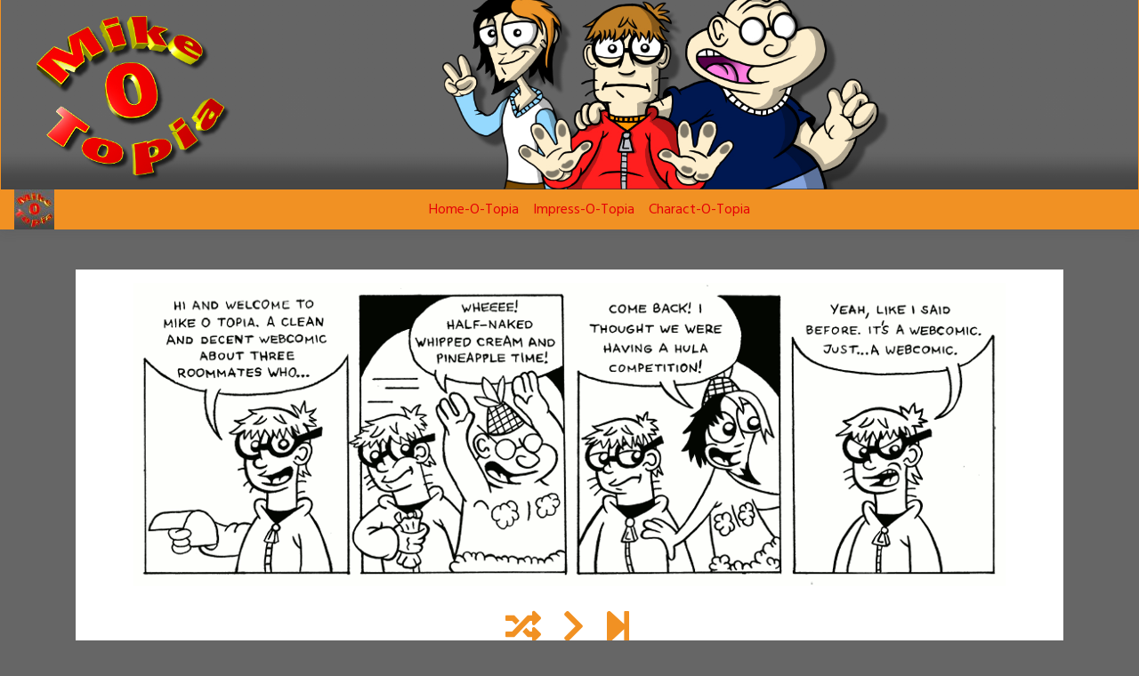

--- FILE ---
content_type: text/html; charset=UTF-8
request_url: https://www.mikeotopia.com/comic/just-a-webcomic/
body_size: 8937
content:
<!doctype html>
<html lang="de">
<head>
	<meta charset="UTF-8">
	<meta name="viewport" content="width=device-width, initial-scale=1, shrink-to-fit=no">
	<link rel="profile" href="https://gmpg.org/xfn/11">

	<title>Just&#8230;a webcomic &#8211; Mike O Topia</title>
<meta name='robots' content='max-image-preview:large' />
<link rel='dns-prefetch' href='//www.mikeotopia.com' />
<link rel='dns-prefetch' href='//fonts.googleapis.com' />
<link rel='dns-prefetch' href='//s.w.org' />
<link rel="alternate" type="application/rss+xml" title="Mike O Topia &raquo; Feed" href="https://www.mikeotopia.com/feed/" />
<link rel="alternate" type="application/rss+xml" title="Mike O Topia &raquo; Kommentar-Feed" href="https://www.mikeotopia.com/comments/feed/" />
<script type="text/javascript">
window._wpemojiSettings = {"baseUrl":"https:\/\/s.w.org\/images\/core\/emoji\/13.1.0\/72x72\/","ext":".png","svgUrl":"https:\/\/s.w.org\/images\/core\/emoji\/13.1.0\/svg\/","svgExt":".svg","source":{"concatemoji":"https:\/\/www.mikeotopia.com\/wp-includes\/js\/wp-emoji-release.min.js?ver=5.9.12"}};
/*! This file is auto-generated */
!function(e,a,t){var n,r,o,i=a.createElement("canvas"),p=i.getContext&&i.getContext("2d");function s(e,t){var a=String.fromCharCode;p.clearRect(0,0,i.width,i.height),p.fillText(a.apply(this,e),0,0);e=i.toDataURL();return p.clearRect(0,0,i.width,i.height),p.fillText(a.apply(this,t),0,0),e===i.toDataURL()}function c(e){var t=a.createElement("script");t.src=e,t.defer=t.type="text/javascript",a.getElementsByTagName("head")[0].appendChild(t)}for(o=Array("flag","emoji"),t.supports={everything:!0,everythingExceptFlag:!0},r=0;r<o.length;r++)t.supports[o[r]]=function(e){if(!p||!p.fillText)return!1;switch(p.textBaseline="top",p.font="600 32px Arial",e){case"flag":return s([127987,65039,8205,9895,65039],[127987,65039,8203,9895,65039])?!1:!s([55356,56826,55356,56819],[55356,56826,8203,55356,56819])&&!s([55356,57332,56128,56423,56128,56418,56128,56421,56128,56430,56128,56423,56128,56447],[55356,57332,8203,56128,56423,8203,56128,56418,8203,56128,56421,8203,56128,56430,8203,56128,56423,8203,56128,56447]);case"emoji":return!s([10084,65039,8205,55357,56613],[10084,65039,8203,55357,56613])}return!1}(o[r]),t.supports.everything=t.supports.everything&&t.supports[o[r]],"flag"!==o[r]&&(t.supports.everythingExceptFlag=t.supports.everythingExceptFlag&&t.supports[o[r]]);t.supports.everythingExceptFlag=t.supports.everythingExceptFlag&&!t.supports.flag,t.DOMReady=!1,t.readyCallback=function(){t.DOMReady=!0},t.supports.everything||(n=function(){t.readyCallback()},a.addEventListener?(a.addEventListener("DOMContentLoaded",n,!1),e.addEventListener("load",n,!1)):(e.attachEvent("onload",n),a.attachEvent("onreadystatechange",function(){"complete"===a.readyState&&t.readyCallback()})),(n=t.source||{}).concatemoji?c(n.concatemoji):n.wpemoji&&n.twemoji&&(c(n.twemoji),c(n.wpemoji)))}(window,document,window._wpemojiSettings);
</script>
<style type="text/css">
img.wp-smiley,
img.emoji {
	display: inline !important;
	border: none !important;
	box-shadow: none !important;
	height: 1em !important;
	width: 1em !important;
	margin: 0 0.07em !important;
	vertical-align: -0.1em !important;
	background: none !important;
	padding: 0 !important;
}
</style>
	<link rel='stylesheet' id='wp-block-library-css'  href='https://www.mikeotopia.com/wp-includes/css/dist/block-library/style.min.css?ver=5.9.12' type='text/css' media='all' />
<style id='global-styles-inline-css' type='text/css'>
body{--wp--preset--color--black: #000000;--wp--preset--color--cyan-bluish-gray: #abb8c3;--wp--preset--color--white: #ffffff;--wp--preset--color--pale-pink: #f78da7;--wp--preset--color--vivid-red: #cf2e2e;--wp--preset--color--luminous-vivid-orange: #ff6900;--wp--preset--color--luminous-vivid-amber: #fcb900;--wp--preset--color--light-green-cyan: #7bdcb5;--wp--preset--color--vivid-green-cyan: #00d084;--wp--preset--color--pale-cyan-blue: #8ed1fc;--wp--preset--color--vivid-cyan-blue: #0693e3;--wp--preset--color--vivid-purple: #9b51e0;--wp--preset--gradient--vivid-cyan-blue-to-vivid-purple: linear-gradient(135deg,rgba(6,147,227,1) 0%,rgb(155,81,224) 100%);--wp--preset--gradient--light-green-cyan-to-vivid-green-cyan: linear-gradient(135deg,rgb(122,220,180) 0%,rgb(0,208,130) 100%);--wp--preset--gradient--luminous-vivid-amber-to-luminous-vivid-orange: linear-gradient(135deg,rgba(252,185,0,1) 0%,rgba(255,105,0,1) 100%);--wp--preset--gradient--luminous-vivid-orange-to-vivid-red: linear-gradient(135deg,rgba(255,105,0,1) 0%,rgb(207,46,46) 100%);--wp--preset--gradient--very-light-gray-to-cyan-bluish-gray: linear-gradient(135deg,rgb(238,238,238) 0%,rgb(169,184,195) 100%);--wp--preset--gradient--cool-to-warm-spectrum: linear-gradient(135deg,rgb(74,234,220) 0%,rgb(151,120,209) 20%,rgb(207,42,186) 40%,rgb(238,44,130) 60%,rgb(251,105,98) 80%,rgb(254,248,76) 100%);--wp--preset--gradient--blush-light-purple: linear-gradient(135deg,rgb(255,206,236) 0%,rgb(152,150,240) 100%);--wp--preset--gradient--blush-bordeaux: linear-gradient(135deg,rgb(254,205,165) 0%,rgb(254,45,45) 50%,rgb(107,0,62) 100%);--wp--preset--gradient--luminous-dusk: linear-gradient(135deg,rgb(255,203,112) 0%,rgb(199,81,192) 50%,rgb(65,88,208) 100%);--wp--preset--gradient--pale-ocean: linear-gradient(135deg,rgb(255,245,203) 0%,rgb(182,227,212) 50%,rgb(51,167,181) 100%);--wp--preset--gradient--electric-grass: linear-gradient(135deg,rgb(202,248,128) 0%,rgb(113,206,126) 100%);--wp--preset--gradient--midnight: linear-gradient(135deg,rgb(2,3,129) 0%,rgb(40,116,252) 100%);--wp--preset--duotone--dark-grayscale: url('#wp-duotone-dark-grayscale');--wp--preset--duotone--grayscale: url('#wp-duotone-grayscale');--wp--preset--duotone--purple-yellow: url('#wp-duotone-purple-yellow');--wp--preset--duotone--blue-red: url('#wp-duotone-blue-red');--wp--preset--duotone--midnight: url('#wp-duotone-midnight');--wp--preset--duotone--magenta-yellow: url('#wp-duotone-magenta-yellow');--wp--preset--duotone--purple-green: url('#wp-duotone-purple-green');--wp--preset--duotone--blue-orange: url('#wp-duotone-blue-orange');--wp--preset--font-size--small: 13px;--wp--preset--font-size--medium: 20px;--wp--preset--font-size--large: 36px;--wp--preset--font-size--x-large: 42px;}.has-black-color{color: var(--wp--preset--color--black) !important;}.has-cyan-bluish-gray-color{color: var(--wp--preset--color--cyan-bluish-gray) !important;}.has-white-color{color: var(--wp--preset--color--white) !important;}.has-pale-pink-color{color: var(--wp--preset--color--pale-pink) !important;}.has-vivid-red-color{color: var(--wp--preset--color--vivid-red) !important;}.has-luminous-vivid-orange-color{color: var(--wp--preset--color--luminous-vivid-orange) !important;}.has-luminous-vivid-amber-color{color: var(--wp--preset--color--luminous-vivid-amber) !important;}.has-light-green-cyan-color{color: var(--wp--preset--color--light-green-cyan) !important;}.has-vivid-green-cyan-color{color: var(--wp--preset--color--vivid-green-cyan) !important;}.has-pale-cyan-blue-color{color: var(--wp--preset--color--pale-cyan-blue) !important;}.has-vivid-cyan-blue-color{color: var(--wp--preset--color--vivid-cyan-blue) !important;}.has-vivid-purple-color{color: var(--wp--preset--color--vivid-purple) !important;}.has-black-background-color{background-color: var(--wp--preset--color--black) !important;}.has-cyan-bluish-gray-background-color{background-color: var(--wp--preset--color--cyan-bluish-gray) !important;}.has-white-background-color{background-color: var(--wp--preset--color--white) !important;}.has-pale-pink-background-color{background-color: var(--wp--preset--color--pale-pink) !important;}.has-vivid-red-background-color{background-color: var(--wp--preset--color--vivid-red) !important;}.has-luminous-vivid-orange-background-color{background-color: var(--wp--preset--color--luminous-vivid-orange) !important;}.has-luminous-vivid-amber-background-color{background-color: var(--wp--preset--color--luminous-vivid-amber) !important;}.has-light-green-cyan-background-color{background-color: var(--wp--preset--color--light-green-cyan) !important;}.has-vivid-green-cyan-background-color{background-color: var(--wp--preset--color--vivid-green-cyan) !important;}.has-pale-cyan-blue-background-color{background-color: var(--wp--preset--color--pale-cyan-blue) !important;}.has-vivid-cyan-blue-background-color{background-color: var(--wp--preset--color--vivid-cyan-blue) !important;}.has-vivid-purple-background-color{background-color: var(--wp--preset--color--vivid-purple) !important;}.has-black-border-color{border-color: var(--wp--preset--color--black) !important;}.has-cyan-bluish-gray-border-color{border-color: var(--wp--preset--color--cyan-bluish-gray) !important;}.has-white-border-color{border-color: var(--wp--preset--color--white) !important;}.has-pale-pink-border-color{border-color: var(--wp--preset--color--pale-pink) !important;}.has-vivid-red-border-color{border-color: var(--wp--preset--color--vivid-red) !important;}.has-luminous-vivid-orange-border-color{border-color: var(--wp--preset--color--luminous-vivid-orange) !important;}.has-luminous-vivid-amber-border-color{border-color: var(--wp--preset--color--luminous-vivid-amber) !important;}.has-light-green-cyan-border-color{border-color: var(--wp--preset--color--light-green-cyan) !important;}.has-vivid-green-cyan-border-color{border-color: var(--wp--preset--color--vivid-green-cyan) !important;}.has-pale-cyan-blue-border-color{border-color: var(--wp--preset--color--pale-cyan-blue) !important;}.has-vivid-cyan-blue-border-color{border-color: var(--wp--preset--color--vivid-cyan-blue) !important;}.has-vivid-purple-border-color{border-color: var(--wp--preset--color--vivid-purple) !important;}.has-vivid-cyan-blue-to-vivid-purple-gradient-background{background: var(--wp--preset--gradient--vivid-cyan-blue-to-vivid-purple) !important;}.has-light-green-cyan-to-vivid-green-cyan-gradient-background{background: var(--wp--preset--gradient--light-green-cyan-to-vivid-green-cyan) !important;}.has-luminous-vivid-amber-to-luminous-vivid-orange-gradient-background{background: var(--wp--preset--gradient--luminous-vivid-amber-to-luminous-vivid-orange) !important;}.has-luminous-vivid-orange-to-vivid-red-gradient-background{background: var(--wp--preset--gradient--luminous-vivid-orange-to-vivid-red) !important;}.has-very-light-gray-to-cyan-bluish-gray-gradient-background{background: var(--wp--preset--gradient--very-light-gray-to-cyan-bluish-gray) !important;}.has-cool-to-warm-spectrum-gradient-background{background: var(--wp--preset--gradient--cool-to-warm-spectrum) !important;}.has-blush-light-purple-gradient-background{background: var(--wp--preset--gradient--blush-light-purple) !important;}.has-blush-bordeaux-gradient-background{background: var(--wp--preset--gradient--blush-bordeaux) !important;}.has-luminous-dusk-gradient-background{background: var(--wp--preset--gradient--luminous-dusk) !important;}.has-pale-ocean-gradient-background{background: var(--wp--preset--gradient--pale-ocean) !important;}.has-electric-grass-gradient-background{background: var(--wp--preset--gradient--electric-grass) !important;}.has-midnight-gradient-background{background: var(--wp--preset--gradient--midnight) !important;}.has-small-font-size{font-size: var(--wp--preset--font-size--small) !important;}.has-medium-font-size{font-size: var(--wp--preset--font-size--medium) !important;}.has-large-font-size{font-size: var(--wp--preset--font-size--large) !important;}.has-x-large-font-size{font-size: var(--wp--preset--font-size--x-large) !important;}
</style>
<link rel='stylesheet' id='toocheke-companion-likes-css'  href='https://www.mikeotopia.com/wp-content/plugins/toocheke-companion/css/toocheke-likes.css?ver=5.9.12' type='text/css' media='all' />
<link rel='stylesheet' id='bs-css-css'  href='https://www.mikeotopia.com/wp-content/themes/toocheke/dist/css/bootstrap.min.css?ver=5.9.12' type='text/css' media='all' />
<link rel='stylesheet' id='bs-smartmenus-css'  href='https://www.mikeotopia.com/wp-content/themes/toocheke/dist/css/jquery.smartmenus.bootstrap-4.css?ver=5.9.12' type='text/css' media='all' />
<link rel='stylesheet' id='font-awesome-css'  href='https://www.mikeotopia.com/wp-content/themes/toocheke/fonts/font-awesome/css/all.min.css?ver=5.9.12' type='text/css' media='all' />
<link rel='stylesheet' id='owl-carousel-css'  href='https://www.mikeotopia.com/wp-content/themes/toocheke/dist/css/owl.carousel.min.css?ver=5.9.12' type='text/css' media='all' />
<link rel='stylesheet' id='owl-theme-default-css'  href='https://www.mikeotopia.com/wp-content/themes/toocheke/dist/css/owl.theme.default.min.css?ver=5.9.12' type='text/css' media='all' />
<link rel='stylesheet' id='google-font-hind-css'  href='//fonts.googleapis.com/css?family=Hind:regular,medium,bold,bolditalic,semibold' type='text/css' media='all' />
<link rel='stylesheet' id='toocheke-style-css'  href='https://www.mikeotopia.com/wp-content/themes/toocheke/style.css?ver=5.9.12' type='text/css' media='all' />
<style id='toocheke-style-inline-css' type='text/css'>

		/* Main Background Color */
			body, #comic-list>li:hover, .comment-respond{
				background-color: #666666 !important;
		}
	

		/* Navbar and Nav DropdownArea */
		.navbar, .navbar-expand-md .navbar-nav .dropdown-menu
		{

		background-color: #f19123 !important;

		}

	

		/* Sidebar Background, Links, Input Color */
			 #comic-list>li:hover a,  #comic-list>li:hover p, #side-bar #comic-list > li:hover a, #side-bar #comic-list > li:hover p, #comic-list>li>a:hover, .comic-navigation a:hover {
				color: #f19123 ;
			}

			input[type="text"]:focus,
			input[type="password"]:focus,
			input[type="email"]:focus,
			input[type="number"]:focus,
			input[type="tel"]:focus,
			input[type="url"]:focus,
			input[type="search"]:focus,
			textarea:focus,
			textarea.form-control:focus,
			select.form-control:focus {
				border: 1px solid #f19123 !important;
			}

			.jumbotron, #side-bar, .page-numbers, .chip, .left-title:after,.series-rollover {
				background-color: #f19123 !important;
			}

			.current-comic {
				border: 3px solid #f19123 !important;
		}
		#home-scroll-container .ScrollTop:hover, #language-switch-container .SwitchLang:hover
		{
			background-color: #f19123 !important;
		}
	

		/* Sidebar and Jumbotron text color */
		 #wp-calendar thead th,
			#wp-calendar tbody td
			{
				border: 1px solid #ff0000 !important;
		}
			#wp-calendar thead th,
			#wp-calendar tbody td{
				color: #ff0000 !important;
			}
			.jumbotron, #side-bar, #side-bar section .widget-title, .social-links ul li a, #side-bar section#twitter ul li a,
				#side-bar .tagcloud a:hover,
                #side-bar .tagcloud a:focus,
                .series-rollover,
                .series-link, .series-link:hover
				{
					color: #ff0000;
		}

		#home-scroll-container .ScrollTop:hover, #language-switch-container .SwitchLang:hover
			{
				color: #ff0000 !important;

	}

	

			/* Sidebar links and active page link */
			#wp-calendar tfoot a, #side-bar a  {
				color: #d10000;
	}
		.page-numbers.current {
			background-color: #d10000 !important;
		}
		#side-bar .tagcloud a {
			border: 1px solid #d10000;

	}

	

				/* Main Content Link Color */
				a,
				a:hover,
                    a:focus,
                    a:visited,
					a:active
					{
						color: #f19123 ;
	}

	

				/* Navbar Link Color */
				.navbar-light .navbar-nav .nav-link, a.dropdown-item {
									color: #e50007;
				}
				.navbar-light .navbar-toggler .icon-bar{
					background-color: #e50007;
				}

	

		/* Navbar Link Hover Color */
		.navbar-light .navbar-nav .active>.nav-link, .navbar-light .navbar-nav .nav-link.active, .navbar-light .navbar-nav .nav-link.show, .navbar-light .navbar-nav .show>.nav-link {
		    color: #666666;
		}

		.navbar-light .navbar-nav .nav-link:focus,
	.navbar-light .navbar-nav .nav-link:hover,
	.navbar-light .navbar-nav .active>.nav-link,
	.navbar-light .navbar-nav .nav-link.active,
	.navbar-light .navbar-nav .nav-link.show,
	.navbar-light .navbar-nav .show>.nav-link{
		color: #666666;
	}

		.navbar-light .navbar-nav>.active>a,
	.navbar-light .navbar-nav>.active>a:hover,
	.navbar-light .navbar-nav>.active>a:focus {
		border-bottom: 3px solid #666666 !important;
	}

	.navbar-light .navbar-toggler .icon-bar:hover,
	.dropdown-item:focus,
	.dropdown-item:hover,
	.navbar-nav>.menu-item:before
	{
		background-color: #666666 !important;
	}
	

		/* Custom jumbotron height */
		.jumbotron {
    height: px;
}
	
</style>
<style id='toocheke-home-custom-style-inline-css' type='text/css'>

		@media (min-width: 992px){
			#content{
				margin-top: 60px !important;
			}
	}
	@media (max-width: 991px){
		main {
			margin-top: 0px;
		}
		#content{
			margin-top: 35px !important;
		}
}

		#comic-archive-list, #chapter-wrapper, #collection-wrapper, #blog-section {
			display: none !important;
				}
				#latest-comic {
					display: block !important;
						}
				
</style>
<script type='text/javascript' src='https://www.mikeotopia.com/wp-includes/js/jquery/jquery.min.js?ver=3.6.0' id='jquery-core-js'></script>
<script type='text/javascript' src='https://www.mikeotopia.com/wp-includes/js/jquery/jquery-migrate.min.js?ver=3.3.2' id='jquery-migrate-js'></script>
<link rel="https://api.w.org/" href="https://www.mikeotopia.com/wp-json/" /><link rel="EditURI" type="application/rsd+xml" title="RSD" href="https://www.mikeotopia.com/xmlrpc.php?rsd" />
<link rel="wlwmanifest" type="application/wlwmanifest+xml" href="https://www.mikeotopia.com/wp-includes/wlwmanifest.xml" /> 
<meta name="generator" content="WordPress 5.9.12" />
<link rel="canonical" href="https://www.mikeotopia.com/comic/just-a-webcomic/" />
<link rel='shortlink' href='https://www.mikeotopia.com/?p=49' />
<link rel="alternate" type="application/json+oembed" href="https://www.mikeotopia.com/wp-json/oembed/1.0/embed?url=https%3A%2F%2Fwww.mikeotopia.com%2Fcomic%2Fjust-a-webcomic%2F" />
<link rel="alternate" type="text/xml+oembed" href="https://www.mikeotopia.com/wp-json/oembed/1.0/embed?url=https%3A%2F%2Fwww.mikeotopia.com%2Fcomic%2Fjust-a-webcomic%2F&#038;format=xml" />
		<style type="text/css" id="toocheke-header-css">
				.site-header {

			/*
			 * No shorthand so the Customizer can override individual properties.
			 * @see https://core.trac.wordpress.org/ticket/31460
			 */
			background-image: url(https://www.mikeotopia.com/wp-content/uploads/2020/09/MOTbanner.jpg);
			background-repeat: no-repeat;
			background-position: 50% 50%;
			-webkit-background-size: cover;
			-moz-background-size:    cover;
			-o-background-size:      cover;
			background-size:         cover;
		}

		@media screen and (min-width: 59.6875em) {
			body:before {

				/*
				 * No shorthand so the Customizer can override individual properties.
				 * @see https://core.trac.wordpress.org/ticket/31460
				 */
				background-image: url(https://www.mikeotopia.com/wp-content/uploads/2020/09/MOTbanner.jpg);
				background-repeat: no-repeat;
				background-position: 100% 50%;
				-webkit-background-size: cover;
				-moz-background-size:    cover;
				-o-background-size:      cover;
				background-size:         cover;
				border-right: 0;
			}

			.site-header {
				background: transparent;
			}
		}
					.site-title,
		.site-description {
			clip: rect(1px, 1px, 1px, 1px);
			position: absolute;
		}
		</style>
		<style type="text/css" id="custom-background-css">
body.custom-background { background-color: #666666; }
</style>
	<link rel="icon" href="https://www.mikeotopia.com/wp-content/uploads/2020/09/cropped-seitenlogo-1-32x32.jpg" sizes="32x32" />
<link rel="icon" href="https://www.mikeotopia.com/wp-content/uploads/2020/09/cropped-seitenlogo-1-192x192.jpg" sizes="192x192" />
<link rel="apple-touch-icon" href="https://www.mikeotopia.com/wp-content/uploads/2020/09/cropped-seitenlogo-1-180x180.jpg" />
<meta name="msapplication-TileImage" content="https://www.mikeotopia.com/wp-content/uploads/2020/09/cropped-seitenlogo-1-270x270.jpg" />
</head>

<body class="comic-template-default single single-comic postid-49 custom-background wp-custom-logo">
<svg xmlns="http://www.w3.org/2000/svg" viewBox="0 0 0 0" width="0" height="0" focusable="false" role="none" style="visibility: hidden; position: absolute; left: -9999px; overflow: hidden;" ><defs><filter id="wp-duotone-dark-grayscale"><feColorMatrix color-interpolation-filters="sRGB" type="matrix" values=" .299 .587 .114 0 0 .299 .587 .114 0 0 .299 .587 .114 0 0 .299 .587 .114 0 0 " /><feComponentTransfer color-interpolation-filters="sRGB" ><feFuncR type="table" tableValues="0 0.49803921568627" /><feFuncG type="table" tableValues="0 0.49803921568627" /><feFuncB type="table" tableValues="0 0.49803921568627" /><feFuncA type="table" tableValues="1 1" /></feComponentTransfer><feComposite in2="SourceGraphic" operator="in" /></filter></defs></svg><svg xmlns="http://www.w3.org/2000/svg" viewBox="0 0 0 0" width="0" height="0" focusable="false" role="none" style="visibility: hidden; position: absolute; left: -9999px; overflow: hidden;" ><defs><filter id="wp-duotone-grayscale"><feColorMatrix color-interpolation-filters="sRGB" type="matrix" values=" .299 .587 .114 0 0 .299 .587 .114 0 0 .299 .587 .114 0 0 .299 .587 .114 0 0 " /><feComponentTransfer color-interpolation-filters="sRGB" ><feFuncR type="table" tableValues="0 1" /><feFuncG type="table" tableValues="0 1" /><feFuncB type="table" tableValues="0 1" /><feFuncA type="table" tableValues="1 1" /></feComponentTransfer><feComposite in2="SourceGraphic" operator="in" /></filter></defs></svg><svg xmlns="http://www.w3.org/2000/svg" viewBox="0 0 0 0" width="0" height="0" focusable="false" role="none" style="visibility: hidden; position: absolute; left: -9999px; overflow: hidden;" ><defs><filter id="wp-duotone-purple-yellow"><feColorMatrix color-interpolation-filters="sRGB" type="matrix" values=" .299 .587 .114 0 0 .299 .587 .114 0 0 .299 .587 .114 0 0 .299 .587 .114 0 0 " /><feComponentTransfer color-interpolation-filters="sRGB" ><feFuncR type="table" tableValues="0.54901960784314 0.98823529411765" /><feFuncG type="table" tableValues="0 1" /><feFuncB type="table" tableValues="0.71764705882353 0.25490196078431" /><feFuncA type="table" tableValues="1 1" /></feComponentTransfer><feComposite in2="SourceGraphic" operator="in" /></filter></defs></svg><svg xmlns="http://www.w3.org/2000/svg" viewBox="0 0 0 0" width="0" height="0" focusable="false" role="none" style="visibility: hidden; position: absolute; left: -9999px; overflow: hidden;" ><defs><filter id="wp-duotone-blue-red"><feColorMatrix color-interpolation-filters="sRGB" type="matrix" values=" .299 .587 .114 0 0 .299 .587 .114 0 0 .299 .587 .114 0 0 .299 .587 .114 0 0 " /><feComponentTransfer color-interpolation-filters="sRGB" ><feFuncR type="table" tableValues="0 1" /><feFuncG type="table" tableValues="0 0.27843137254902" /><feFuncB type="table" tableValues="0.5921568627451 0.27843137254902" /><feFuncA type="table" tableValues="1 1" /></feComponentTransfer><feComposite in2="SourceGraphic" operator="in" /></filter></defs></svg><svg xmlns="http://www.w3.org/2000/svg" viewBox="0 0 0 0" width="0" height="0" focusable="false" role="none" style="visibility: hidden; position: absolute; left: -9999px; overflow: hidden;" ><defs><filter id="wp-duotone-midnight"><feColorMatrix color-interpolation-filters="sRGB" type="matrix" values=" .299 .587 .114 0 0 .299 .587 .114 0 0 .299 .587 .114 0 0 .299 .587 .114 0 0 " /><feComponentTransfer color-interpolation-filters="sRGB" ><feFuncR type="table" tableValues="0 0" /><feFuncG type="table" tableValues="0 0.64705882352941" /><feFuncB type="table" tableValues="0 1" /><feFuncA type="table" tableValues="1 1" /></feComponentTransfer><feComposite in2="SourceGraphic" operator="in" /></filter></defs></svg><svg xmlns="http://www.w3.org/2000/svg" viewBox="0 0 0 0" width="0" height="0" focusable="false" role="none" style="visibility: hidden; position: absolute; left: -9999px; overflow: hidden;" ><defs><filter id="wp-duotone-magenta-yellow"><feColorMatrix color-interpolation-filters="sRGB" type="matrix" values=" .299 .587 .114 0 0 .299 .587 .114 0 0 .299 .587 .114 0 0 .299 .587 .114 0 0 " /><feComponentTransfer color-interpolation-filters="sRGB" ><feFuncR type="table" tableValues="0.78039215686275 1" /><feFuncG type="table" tableValues="0 0.94901960784314" /><feFuncB type="table" tableValues="0.35294117647059 0.47058823529412" /><feFuncA type="table" tableValues="1 1" /></feComponentTransfer><feComposite in2="SourceGraphic" operator="in" /></filter></defs></svg><svg xmlns="http://www.w3.org/2000/svg" viewBox="0 0 0 0" width="0" height="0" focusable="false" role="none" style="visibility: hidden; position: absolute; left: -9999px; overflow: hidden;" ><defs><filter id="wp-duotone-purple-green"><feColorMatrix color-interpolation-filters="sRGB" type="matrix" values=" .299 .587 .114 0 0 .299 .587 .114 0 0 .299 .587 .114 0 0 .299 .587 .114 0 0 " /><feComponentTransfer color-interpolation-filters="sRGB" ><feFuncR type="table" tableValues="0.65098039215686 0.40392156862745" /><feFuncG type="table" tableValues="0 1" /><feFuncB type="table" tableValues="0.44705882352941 0.4" /><feFuncA type="table" tableValues="1 1" /></feComponentTransfer><feComposite in2="SourceGraphic" operator="in" /></filter></defs></svg><svg xmlns="http://www.w3.org/2000/svg" viewBox="0 0 0 0" width="0" height="0" focusable="false" role="none" style="visibility: hidden; position: absolute; left: -9999px; overflow: hidden;" ><defs><filter id="wp-duotone-blue-orange"><feColorMatrix color-interpolation-filters="sRGB" type="matrix" values=" .299 .587 .114 0 0 .299 .587 .114 0 0 .299 .587 .114 0 0 .299 .587 .114 0 0 " /><feComponentTransfer color-interpolation-filters="sRGB" ><feFuncR type="table" tableValues="0.098039215686275 1" /><feFuncG type="table" tableValues="0 0.66274509803922" /><feFuncB type="table" tableValues="0.84705882352941 0.41960784313725" /><feFuncA type="table" tableValues="1 1" /></feComponentTransfer><feComposite in2="SourceGraphic" operator="in" /></filter></defs></svg><div id="page" class="site">
	<a class="skip-link screen-reader-text" href="#content">Skip to content</a>


<!-- START JUMBOTRON -->
<!-- START DESKTOP JUMBOTRON -->

         <div class="jumbotron-header jumbotron jumbotron-fluid d-none d-lg-flex jumbotron-top" style='background-image: url(https://www.mikeotopia.com/wp-content/uploads/2020/09/MOTbanner.jpg)'>
		 <img class='jumbotron-img' src='https://www.mikeotopia.com/wp-content/uploads/2020/09/MOTbanner.jpg' />		          </div>
		 <!-- END DESKTOP JUMBOTRON -->
		 <!-- START MOBILE JUMBOTRON -->

         <div class="jumbotron-header jumbotron jumbotron-fluid d-flex d-lg-none jumbotron-top" style='background-image: url(https://www.mikeotopia.com/wp-content/uploads/2020/09/MOTbanner.jpg)'>
		 <img class='jumbotron-img' src='https://www.mikeotopia.com/wp-content/uploads/2020/09/MOTbanner.jpg' />		          </div>
		 <!-- END MOBILE JUMBOTRON -->
         <!-- END JUMBOTRON --><header id="masthead" class="site-header header-below-jumbotron">

    <nav id="site-navigation" role="navigation"
        class="navbar navbar-expand-md  navbar-light bg-white "
        aria-label="Primary Menu">
        <button class="navbar-toggler collapsed" type="button" data-toggle="collapse" data-target="#bs4Navbar"
            aria-controls="bs4Navbar" aria-expanded="false" aria-label="Toggle navigation">
            <span class="icon-bar"></span>
            <span class="icon-bar"></span>
            <span class="icon-bar"></span>
        </button>
                <a href="https://www.mikeotopia.com/" class="custom-logo-link" rel="home"><img width="45" height="45" src="https://www.mikeotopia.com/wp-content/uploads/2020/09/cropped-seitenlogo-2.jpg" class="custom-logo" alt="Mike O Topia" /></a>
        <div id="bs4Navbar" class="collapse navbar-collapse"><ul id="main-menu" class="navbar-nav mx-auto"><li itemscope="itemscope" itemtype="https://www.schema.org/SiteNavigationElement" id="menu-item-46" class="menu-item menu-item-type-custom menu-item-object-custom menu-item-home menu-item-46 nav-item"><a title="Home-O-Topia" href="https://www.mikeotopia.com/" class="nav-link">Home-O-Topia</a></li>
<li itemscope="itemscope" itemtype="https://www.schema.org/SiteNavigationElement" id="menu-item-43" class="menu-item menu-item-type-post_type menu-item-object-page menu-item-43 nav-item"><a title="Impress-O-Topia" href="https://www.mikeotopia.com/impress-o-topia/" class="nav-link">Impress-O-Topia</a></li>
<li itemscope="itemscope" itemtype="https://www.schema.org/SiteNavigationElement" id="menu-item-345" class="menu-item menu-item-type-post_type menu-item-object-page menu-item-345 nav-item"><a title="Charact-O-Topia" href="https://www.mikeotopia.com/figurvorstellung/" class="nav-link">Charact-O-Topia</a></li>
</ul></div>    </nav>


</header><!-- #masthead -->
	<main role="main" class="site-main" id="main">

         <!-- START MAIN CONTENT -->
         <div id="content" class="site-content">

 <div id="language-switch-container" style="display: none">
               <a id="switch-language" href="javascript:;" title="Switch Languages" class="SwitchLang">
               <i class="fas fa-3x fa-language"></i>
               </a>
  </div>
		 <div id="inner-content-row" class="row">
<div id="inner-content" class="col-lg-12">
               <div id="comic" class="single-comic-wrapper">

					 
<div id="one-comic-option"><div id="spliced-comic"><span class="default-lang"><p><img class="alignnone size-full wp-image-50" src="https://www.mikeotopia.com/wp-content/uploads/2020/09/2017-08-03-Just...a-webcomi.gif" alt="" width="980" height="341" /></p>
</span><span class="alt-lang"></span></div><div id="unspliced-comic"><span class="default-lang"><img class="alignnone size-full wp-image-50" src="https://www.mikeotopia.com/wp-content/uploads/2020/09/2017-08-03-Just...a-webcomi.gif" alt="" width="980" height="341" /></span><span class="alt-lang"></span></div></div>
<footer class="entry-footer">
        </footer>

<div class="single-comic-navigation">
<a style="" href="https://www.mikeotopia.com/?random&#038;nocache=1&#038;post_type=comic" title="Random Comic"><i class="fas fa-lg fa-random"></i></a>
<a class="next-comic" href="https://www.mikeotopia.com/comic/nur-ein-webcomic/" title="Nur...Ein Webcomic"><i class="fas fa-lg fa-chevron-right"></i></a><a href="https://www.mikeotopia.com/comic/one-two-nonsense-doodled-for-you/" title="One-two-nonsense-doodled-for-you"><i class="fas fa-lg fa-step-forward"></i></a>
                  <div id="comic-social">
                  <a href='https://twitter.com/intent/tweet?text=Just%E2%80%A6a+webcomic&#038;url=https%3A%2F%2Fwww.mikeotopia.com%2Fcomic%2Fjust-a-webcomic%2F' title='Share on Twitter' target='_blank'><i class="fab fa-lg fa-x-twitter"></i></a>

                  </div>
                  <div id="comic-analytics">
                                                                       </div>
</div>  </div><!-- .single-comic-wrapper" -->
  </div><!-- .col-lg-12" -->
  </div><!-- .row -->
  <div id="traditional-single-comic" class="row add-margin">
  <div class="col-lg-8">
  <div id="left-col">
  <div id="left-content">
  										              <div class="blog-wrapper">
										              <header class="entry-header">
													<span class="default-lang"><h1 class="entry-title">Just&#8230;a webcomic</h1></span><span class="alt-lang"><h1></h1></span>														<div class="entry-meta">
															<span class="posted-on">Posted on <a href="https://www.mikeotopia.com/comic/just-a-webcomic/">3. August 2017</a></span><span class="byline"> by <a href="https://www.mikeotopia.com/author/michael-schreder/">Michael Schreder</a></span>														</div><!-- .entry-meta -->

												</header><!-- .entry-header -->
										              <article class="post type-post ">

										                       <span class="default-lang"></span><span class="alt-lang"></span>										                     </article>
										              </div><!-- .blog-wrapper" -->
										        
														</div><!-- #left-content -->
</div><!-- #left-col -->
</div><!-- $left_col_class -->


    <!--START SIDEBAR-->
 <div class="col-lg-4">
                  <div id="side-bar" class="secondary">
	<section id="search-2" class="widget widget_search"><form class="form-inline" id="searchform" role="search" method="get" action="https://www.mikeotopia.com/">
	<input class="form-control search-control" id="s" name="s" type="text" placeholder="Search">
	<button class="btn btn-danger" type="submit">
		Search	</button>
</form></section><section id="toocheke-calendar-2" class="widget widget_calendar"><h4 class="widget-title">Archive</h4><div id="calendar_wrap" class="calendar_wrap"><table id="wp-calendar">
		<caption>Januar 2026</caption>
		<thead>
		<tr>
		<th scope="col" title="Montag">M</th>
		<th scope="col" title="Dienstag">D</th>
		<th scope="col" title="Mittwoch">M</th>
		<th scope="col" title="Donnerstag">D</th>
		<th scope="col" title="Freitag">F</th>
		<th scope="col" title="Samstag">S</th>
		<th scope="col" title="Sonntag">S</th>
		</tr>
		</thead>

		<tfoot>
		<tr>
		<td colspan="3" id="prev"><a href="https://www.mikeotopia.com/comic/2019/01/">&laquo; Jan.</a></td>
		<td class="pad">&nbsp;</td>
		<td colspan="3" id="next" class="pad">&nbsp;</td>
		</tr>
		</tfoot>

		<tbody>
		<tr>
		<td colspan="3" class="pad">&nbsp;</td><td>1</td><td>2</td><td>3</td><td>4</td>
	</tr>
	<tr>
		<td>5</td><td>6</td><td>7</td><td>8</td><td>9</td><td>10</td><td>11</td>
	</tr>
	<tr>
		<td>12</td><td>13</td><td>14</td><td>15</td><td id="today">16</td><td>17</td><td>18</td>
	</tr>
	<tr>
		<td>19</td><td>20</td><td>21</td><td>22</td><td>23</td><td>24</td><td>25</td>
	</tr>
	<tr>
		<td>26</td><td>27</td><td>28</td><td>29</td><td>30</td><td>31</td>
		<td class="pad" colspan="1">&nbsp;</td>
	</tr>
	</tbody>
	</table></div></section>    </div>
               </div>
               <!--END SIDEBAR-->
</div> <!--./End Row-->
</div><!--./End #content-->
         <!-- END MAIN CONTENT -->
      </main>

	<footer class="footer">
		<div class="footer-info site-info">
			
		
				Theme: Toocheke by <a href="https://leetoo.net/">LeeToo</a>.						</div><!-- .site-info -->
	</footer><!-- #colophon -->
	
	<div id="home-scroll-container">
               <a href="#" title="Scroll Top" class="ScrollTop">
               <i class="fas fa-lg fa-angle-double-up"></i>
               </a>
  </div>
  </div><!-- #page -->
<script type='text/javascript' src='https://www.mikeotopia.com/wp-content/plugins/toocheke-companion/js/keyboard.js?ver=1.192' id='toocheke-keyboard-script-js'></script>
<script type='text/javascript' src='https://www.mikeotopia.com/wp-content/plugins/toocheke-companion/js/bookmark.js?ver=1.192' id='toocheke-bookmark-script-js'></script>
<script type='text/javascript' id='toocheke-likes-js-extra'>
/* <![CDATA[ */
var toochekeLikes = {"ajaxurl":"https:\/\/www.mikeotopia.com\/wp-admin\/admin-ajax.php","like":"Like","unlike":"Unlike"};
/* ]]> */
</script>
<script type='text/javascript' src='https://www.mikeotopia.com/wp-content/plugins/toocheke-companion/js/likes.js?ver=1.192' id='toocheke-likes-js'></script>
<script type='text/javascript' src='https://www.mikeotopia.com/wp-content/themes/toocheke/src/js/popper.min.js?ver=20210226' id='popper-js'></script>
<script type='text/javascript' src='https://www.mikeotopia.com/wp-content/themes/toocheke/src/js/owl.carousel.min.js?ver=20210226' id='owl-carousel-js'></script>
<script type='text/javascript' src='https://www.mikeotopia.com/wp-content/themes/toocheke/src/js/tether.min.js?ver=20210226' id='tether-js'></script>
<script type='text/javascript' src='https://www.mikeotopia.com/wp-content/themes/toocheke/src/js/bootstrap.min.js?ver=20210226' id='bootstrap-js'></script>
<script type='text/javascript' src='https://www.mikeotopia.com/wp-content/themes/toocheke/src/js/skip-link-focus-fix.js?ver=20210226' id='skip-link-focus-fix-js'></script>
<script type='text/javascript' src='https://www.mikeotopia.com/wp-content/themes/toocheke/src/js/jquery.smartmenus.min.js?ver=20210226' id='jquery-smartmenus-js'></script>
<script type='text/javascript' src='https://www.mikeotopia.com/wp-content/themes/toocheke/src/js/jquery.smartmenus.bootstrap-4.min.js?ver=20210226' id='jquery-smartmenus-bs4-js'></script>
<script type='text/javascript' src='https://www.mikeotopia.com/wp-includes/js/clipboard.min.js?ver=5.9.12' id='clipboard-js'></script>
<script type='text/javascript' src='https://www.mikeotopia.com/wp-content/themes/toocheke/src/js/functions.js?ver=20210226' id='toocheke-functions-js'></script>

</body>
</html>
